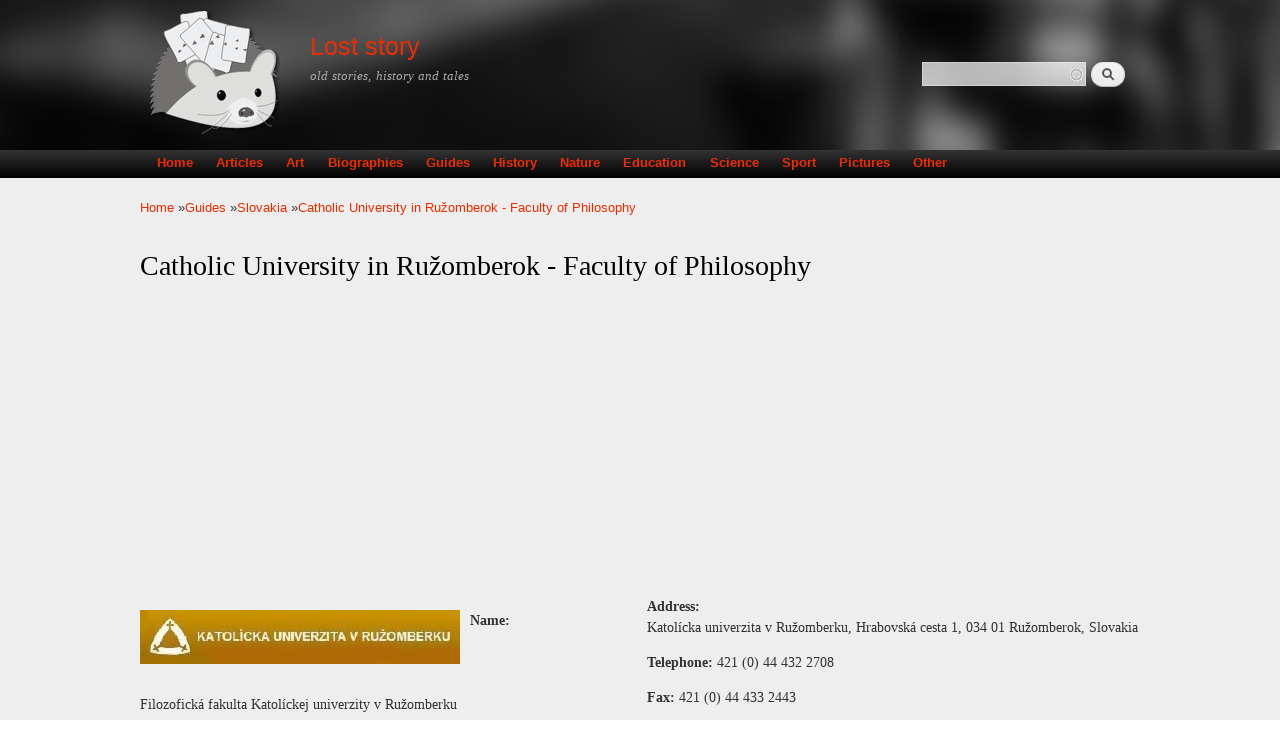

--- FILE ---
content_type: text/html; charset=utf-8
request_url: https://loststory.net/guide/slovakia/catholic-university-ru%C5%BEomberok-faculty-philosophy
body_size: 7989
content:
<!DOCTYPE html PUBLIC "-//W3C//DTD XHTML+RDFa 1.0//EN"
  "http://www.w3.org/MarkUp/DTD/xhtml-rdfa-1.dtd">
<html xmlns="http://www.w3.org/1999/xhtml" xml:lang="en" version="XHTML+RDFa 1.0" dir="ltr"
  xmlns:content="http://purl.org/rss/1.0/modules/content/"
  xmlns:dc="http://purl.org/dc/terms/"
  xmlns:foaf="http://xmlns.com/foaf/0.1/"
  xmlns:og="http://ogp.me/ns#"
  xmlns:rdfs="http://www.w3.org/2000/01/rdf-schema#"
  xmlns:sioc="http://rdfs.org/sioc/ns#"
  xmlns:sioct="http://rdfs.org/sioc/types#"
  xmlns:skos="http://www.w3.org/2004/02/skos/core#"
  xmlns:xsd="http://www.w3.org/2001/XMLSchema#"
  xmlns:schema="http://schema.org/">

<head profile="http://www.w3.org/1999/xhtml/vocab">
  <meta http-equiv="Content-Type" content="text/html; charset=utf-8" />
<link rel="shortcut icon" href="https://loststory.net/sites/default/files/favicon.ico" type="image/vnd.microsoft.icon" />
<meta name="viewport" content="width=device-width, height=device-height, initial-scale=1, minimum-scale=1, user-scalable=yes" />
<meta name="description" content="The Faculty of Philosophy of the Catholic University in Ružomberok is committed to the tradition of Catholic universities all over the world and in essence is united with other higher education institutions in Slovakia. Simultaneously, the University supports research and education in the Catholic spirit." />
<meta name="generator" content="Drupal 7 (https://www.drupal.org)" />
<link rel="canonical" href="https://loststory.net/guide/slovakia/catholic-university-ru%C5%BEomberok-faculty-philosophy" />
<link rel="shortlink" href="https://loststory.net/node/4699" />
  <title>Catholic University in Ružomberok - Faculty of Philosophy | University | Slovakia guide</title>
  <link type="text/css" rel="stylesheet" href="https://loststory.net/sites/default/files/css/css_xE-rWrJf-fncB6ztZfd2huxqgxu4WO-qwma6Xer30m4.css" media="all" />
<link type="text/css" rel="stylesheet" href="https://loststory.net/sites/default/files/css/css_y5V-74fl2u3TPnO7Vzl0srF2_LEAmcANj4_-6qPJyxk.css" media="all" />
<link type="text/css" rel="stylesheet" href="https://loststory.net/sites/default/files/css/css_EuP4qB59k-nKiV-Ti67l0JKRJ5KArArSILiEc9v-GfU.css" media="all" />
<link type="text/css" rel="stylesheet" href="https://loststory.net/sites/default/files/css/css_oudytpjSrHWQAW6A3XpYm9KHRUYz7xnrlHUQfRqFsdo.css" media="all" />
<link type="text/css" rel="stylesheet" href="https://loststory.net/sites/default/files/css/css_d2jtLwU6ZPcXhEw6wcrD6-QdP1fVIzfgdFfBsQaAkDs.css" media="all" />
<link type="text/css" rel="stylesheet" href="https://loststory.net/sites/default/files/css/css_we5fhTMuKa6hXW15CcIfX4Dyr76jFPL2UQnjHz8Pt0E.css" media="screen and (max-width: 479px)" />
<link type="text/css" rel="stylesheet" href="https://loststory.net/sites/default/files/css/css_zr7sA2ajCUJMyGB1FK229WtgHXv-nfpHqdI4o3JXe_8.css" media="screen and (min-width: 480px) and (max-width: 767px)" />
<link type="text/css" rel="stylesheet" href="https://loststory.net/sites/default/files/css/css_OPZ1ALveR-GU2WyJUfkYTDfOWdwIrxkP0DcecaYICoM.css" media="screen and (min-width: 768px) and (max-width: 1023px)" />
<link type="text/css" rel="stylesheet" href="https://loststory.net/sites/default/files/css/css_Phz1gU65PGXMfXZlXfkkP0CcRq9lZljBHqGQElCtvYw.css" media="screen and (min-width: 1024px) and (max-width: 1365px)" />
<link type="text/css" rel="stylesheet" href="https://loststory.net/sites/default/files/css/css_1p7EV7_dTLZ3oZho-mQ7yMfbF6OiMhCRMhMtDHzO7CI.css" media="screen and (min-width: 1366px)" />
  <script type="text/javascript" src="https://loststory.net/sites/default/files/js/js_FCIRNBtc4oDVn9FzbfkimCA5I_Zjj2JYEQM48ixQb6Y.js"></script>
<script type="text/javascript" src="https://loststory.net/sites/default/files/js/js_wGzVJhTRNPyfAmpmw4ALIerhxvqXKW3HnGT-NYLL0R8.js"></script>
<script type="text/javascript" src="https://loststory.net/sites/default/files/js/js_VI25PTL8gxGTt111SOYn00q8SRPMIn6o6nqBHdMmCz8.js"></script>
<script type="text/javascript" src="https://loststory.net/sites/default/files/js/js_R8LoalGC4dwW0Ch0MYmOb8CRWRKnnAOryJ2hQQvAtyQ.js"></script>
<script type="text/javascript" src="https://www.googletagmanager.com/gtag/js?id=UA-57440998-1"></script>
<script type="text/javascript">
<!--//--><![CDATA[//><!--
window.google_analytics_uacct = "UA-57440998-1";window.dataLayer = window.dataLayer || [];function gtag(){dataLayer.push(arguments)};gtag("js", new Date());gtag("set", "developer_id.dMDhkMT", true);gtag("config", "UA-57440998-1", {"groups":"default","anonymize_ip":true,"allow_ad_personalization_signals":false});
//--><!]]>
</script>
<script type="text/javascript">
<!--//--><![CDATA[//><!--
window.a2a_config=window.a2a_config||{};window.da2a={done:false,html_done:false,script_ready:false,script_load:function(){var a=document.createElement('script'),s=document.getElementsByTagName('script')[0];a.type='text/javascript';a.async=true;a.src='https://static.addtoany.com/menu/page.js';s.parentNode.insertBefore(a,s);da2a.script_load=function(){};},script_onready:function(){da2a.script_ready=true;if(da2a.html_done)da2a.init();},init:function(){for(var i=0,el,target,targets=da2a.targets,length=targets.length;i<length;i++){el=document.getElementById('da2a_'+(i+1));target=targets[i];a2a_config.linkname=target.title;a2a_config.linkurl=target.url;if(el){a2a.init('page',{target:el});el.id='';}da2a.done=true;}da2a.targets=[];}};(function ($){Drupal.behaviors.addToAny = {attach: function (context, settings) {if (context !== document && window.da2a) {if(da2a.script_ready)a2a.init_all();da2a.script_load();}}}})(jQuery);a2a_config.callbacks=a2a_config.callbacks||[];a2a_config.callbacks.push({ready:da2a.script_onready});a2a_config.overlays=a2a_config.overlays||[];a2a_config.templates=a2a_config.templates||{};
//--><!]]>
</script>
<script type="text/javascript" src="https://loststory.net/sites/default/files/js/js_tTcNi58k6vzqT3_nJeLouYFnxWIG5gQAdevH10ApMvE.js"></script>
<script type="text/javascript">
<!--//--><![CDATA[//><!--
jQuery.extend(Drupal.settings, {"basePath":"\/","pathPrefix":"","setHasJsCookie":0,"ajaxPageState":{"theme":"es","theme_token":"l2sEKBN0RAIoFXmUBw-zwSceNkDxgZP9gk38USd_z2w","jquery_version":"1.12","jquery_version_token":"T-HRC9l8SHP0iO-piCeSSRNzD5OCDqr5TpzK6o4DamI","js":{"0":1,"sites\/all\/modules\/jquery_update\/replace\/jquery\/1.12\/jquery.min.js":1,"misc\/jquery-extend-3.4.0.js":1,"misc\/jquery-html-prefilter-3.5.0-backport.js":1,"sites\/default\/files\/minify\/jquery.once.1.2.min.js":1,"sites\/default\/files\/minify\/drupal.min.js":1,"sites\/all\/modules\/jquery_update\/js\/jquery_browser.js":1,"sites\/all\/modules\/jquery_update\/replace\/ui\/ui\/minified\/jquery.ui.core.min.js":1,"sites\/all\/modules\/jquery_update\/replace\/ui\/ui\/minified\/jquery.ui.widget.min.js":1,"sites\/all\/modules\/jquery_update\/replace\/ui\/ui\/minified\/jquery.ui.position.min.js":1,"misc\/ui\/jquery.ui.position-1.13.0-backport.js":1,"sites\/all\/modules\/jquery_update\/replace\/ui\/ui\/minified\/jquery.ui.menu.min.js":1,"sites\/all\/modules\/jquery_update\/replace\/ui\/ui\/minified\/jquery.ui.autocomplete.min.js":1,"misc\/form-single-submit.js":1,"sites\/default\/files\/minify\/ajax.7.54.min.js":1,"sites\/default\/files\/minify\/jquery_update.0.0.1.min.js":1,"sites\/default\/files\/minify\/admin_devel.min.js":1,"sites\/all\/modules\/entityreference\/js\/entityreference.js":1,"sites\/default\/files\/minify\/caption-filter.min.js":1,"sites\/default\/files\/minify\/adsense_click.min.js":1,"sites\/default\/files\/minify\/jquery.colorbox-min.min.js":1,"sites\/default\/files\/minify\/colorbox.min.js":1,"sites\/default\/files\/minify\/colorbox_load.min.js":1,"sites\/default\/files\/minify\/colorbox_inline.min.js":1,"sites\/default\/files\/minify\/image_caption.min.min.js":1,"sites\/default\/files\/minify\/responsive_menus_simple.min.js":1,"sites\/all\/modules\/search_autocomplete\/js\/jquery.autocomplete.js":1,"sites\/default\/files\/minify\/googleanalytics.min.js":1,"https:\/\/www.googletagmanager.com\/gtag\/js?id=UA-57440998-1":1,"sites\/default\/files\/minify\/progress.7.54.min.js":1,"1":1,"misc\/progress.js":1,"sites\/default\/files\/minify\/colorbox_node.min.js":1},"css":{"modules\/system\/system.base.css":1,"modules\/system\/system.menus.css":1,"modules\/system\/system.messages.css":1,"modules\/system\/system.theme.css":1,"misc\/ui\/jquery.ui.core.css":1,"misc\/ui\/jquery.ui.theme.css":1,"misc\/ui\/jquery.ui.menu.css":1,"misc\/ui\/jquery.ui.autocomplete.css":1,"sites\/all\/modules\/colorbox_node\/colorbox_node.css":1,"modules\/field\/theme\/field.css":1,"modules\/node\/node.css":1,"modules\/search\/search.css":1,"modules\/user\/user.css":1,"sites\/all\/modules\/views\/css\/views.css":1,"sites\/all\/modules\/rules_js\/rules_js.css":1,"sites\/all\/modules\/caption_filter\/caption-filter.css":1,"sites\/all\/modules\/ckeditor\/css\/ckeditor.css":1,"sites\/all\/libraries\/colorbox\/example1\/colorbox.css":1,"sites\/all\/modules\/ctools\/css\/ctools.css":1,"sites\/all\/modules\/panels\/css\/panels.css":1,"sites\/all\/modules\/panels\/plugins\/layouts\/twocol_stacked\/twocol_stacked.css":1,"sites\/all\/modules\/adsense\/css\/adsense.css":1,"sites\/all\/modules\/responsive_menus\/styles\/responsive_menus_simple\/css\/responsive_menus_simple.css":1,"sites\/all\/modules\/search_autocomplete\/css\/themes\/user-blue.css":1,"sites\/all\/modules\/search_autocomplete\/css\/themes\/basic-green.css":1,"sites\/all\/modules\/path_breadcrumbs\/css\/path_breadcrumbs.css":1,"sites\/all\/modules\/addtoany\/addtoany.css":1,"sites\/all\/themes\/es\/css\/style.css":1,"sites\/all\/themes\/es\/css\/custom.css":1,"sites\/all\/themes\/es\/css\/phone480.css":1,"sites\/all\/themes\/es\/css\/tablet768.css":1,"sites\/all\/themes\/es\/css\/tablet1024.css":1,"sites\/all\/themes\/es\/css\/laptop.css":1,"sites\/all\/themes\/es\/css\/desktop.css":1}},"colorbox":{"transition":"elastic","speed":"350","opacity":"0.85","slideshow":false,"slideshowAuto":true,"slideshowSpeed":"2500","slideshowStart":"start slideshow","slideshowStop":"stop slideshow","current":"{current} of {total}","previous":"\u00ab Prev","next":"Next \u00bb","close":"Close","overlayClose":true,"returnFocus":true,"maxWidth":"98%","maxHeight":"98%","initialWidth":"300","initialHeight":"250","fixed":true,"scrolling":true,"mobiledetect":true,"mobiledevicewidth":"480px","file_public_path":"\/sites\/default\/files","specificPagesDefaultValue":"admin*\nimagebrowser*\nimg_assist*\nimce*\nnode\/add\/*\nnode\/*\/edit\nprint\/*\nprintpdf\/*\nsystem\/ajax\nsystem\/ajax\/*"},"responsive_menus":[{"toggler_text":"\u2630 Menu","selectors":["#main-menu"],"media_size":"768","media_unit":"px","absolute":"1","remove_attributes":"1","responsive_menus_style":"responsive_menus_simple"}],"search_autocomplete":{"form1":{"selector":"#search-form[action=\u0022\/search\/node\u0022] #edit-keys","minChars":"3","max_sug":"10","type":"internal","datas":"https:\/\/loststory.net\/search_autocomplete\/autocomplete\/1\/","fid":"1","theme":"basic-green","auto_submit":"1","auto_redirect":"1"},"form2":{"selector":"#search-form[action=\u0022\/search\/user\u0022] #edit-keys","minChars":"3","max_sug":"10","type":"internal","datas":"https:\/\/loststory.net\/search_autocomplete\/autocomplete\/2\/","fid":"2","theme":"user-blue","auto_submit":"1","auto_redirect":"1"},"form3":{"selector":"#edit-search-block-form--2","minChars":"3","max_sug":"10","type":"internal","datas":"https:\/\/loststory.net\/search_autocomplete\/autocomplete\/3\/","fid":"3","theme":"basic-green","auto_submit":"1","auto_redirect":"1"}},"googleanalytics":{"account":["UA-57440998-1"],"trackOutbound":1,"trackMailto":1,"trackDownload":1,"trackDownloadExtensions":"7z|aac|arc|arj|asf|asx|avi|bin|csv|doc(x|m)?|dot(x|m)?|exe|flv|gif|gz|gzip|hqx|jar|jpe?g|js|mp(2|3|4|e?g)|mov(ie)?|msi|msp|pdf|phps|png|ppt(x|m)?|pot(x|m)?|pps(x|m)?|ppam|sld(x|m)?|thmx|qtm?|ra(m|r)?|sea|sit|tar|tgz|torrent|txt|wav|wma|wmv|wpd|xls(x|m|b)?|xlt(x|m)|xlam|xml|z|zip","trackColorbox":1},"urlIsAjaxTrusted":{"\/guide\/slovakia\/catholic-university-ru%C5%BEomberok-faculty-philosophy":true},"colorbox_node":{"width":"50%","height":"50%"}});
//--><!]]>
</script>
  <script async src="//pagead2.googlesyndication.com/pagead/js/adsbygoogle.js"></script>
	<script>
	  (adsbygoogle = window.adsbygoogle || []).push({
		google_ad_client: "ca-pub-7381358815408527",
		enable_page_level_ads: true
	  });
   </script>
</head>
<body class="html not-front not-logged-in no-sidebars page-node page-node- page-node-4699 node-type-guide-info" >
  <div id="skip-link">
    <a href="#main-content" class="element-invisible element-focusable">Skip to main content</a>
  </div>
    <div id="page-wrapper"><div id="page"><div id="header" class="without-secondary-menu"><div class="section clearfix"> <a href="/" title="Home" rel="home" id="logo"> <img src="https://loststory.net/sites/default/files/ls_logo_2.png" alt="Home" /> </a><div id="name-and-slogan"><div id="site-name"> <strong> <a href="/" title="Home" rel="home"><span>Lost story</span></a> </strong></div><div id="site-slogan"> old stories, history and tales</div></div><div class="region region-header"><div id="block-search-form" class="block block-search"><div class="content"><form action="/guide/slovakia/catholic-university-ru%C5%BEomberok-faculty-philosophy" method="post" id="search-block-form" accept-charset="UTF-8"><div><div class="container-inline"><h2 class="element-invisible">Search form</h2><div class="form-item form-type-textfield form-item-search-block-form"> <label class="element-invisible" for="edit-search-block-form--2">Search </label> <input title="Enter the terms you wish to search for." type="text" id="edit-search-block-form--2" name="search_block_form" value="" size="15" maxlength="128" class="form-text" /></div><div class="form-actions form-wrapper" id="edit-actions"><input type="submit" id="edit-submit" name="op" value="Search" class="form-submit" /></div><input type="hidden" name="form_build_id" value="form-haEilAMv_2iz2C9HLz5ufmjf93EMzGiWcZz24tlWmG0" /><input type="hidden" name="form_id" value="search_block_form" /></div></div></form></div></div></div></div></div><div id="main-menu" class="navigation"><div class="section clearfix"><h2 class="element-invisible">Main menu</h2><ul id="main-menu-links" class="links clearfix"><li class="menu-218 first"><a href="/">Home</a></li><li class="menu-422"><a href="/articles" title="">Articles</a></li><li class="menu-1216"><a href="/art" title="">Art</a></li><li class="menu-421"><a href="/biographies" title="">Biographies</a></li><li class="menu-377"><a href="/guides" title="">Guides</a></li><li class="menu-496"><a href="/history">History</a></li><li class="menu-498"><a href="/nature">Nature</a></li><li class="menu-812"><a href="/education" title="">Education</a></li><li class="menu-816"><a href="/science" title="">Science</a></li><li class="menu-814"><a href="/sport" title="">Sport</a></li><li class="menu-1215"><a href="/pictures" title="">Pictures</a></li><li class="menu-645 last"><a href="/other" title="">Other</a></li></ul></div></div><div id="main-wrapper" class="clearfix"><div id="main" class="clearfix"><div id="breadcrumb"><h2 class="element-invisible">You are here</h2><div class="breadcrumb"><div class="inline odd first" itemscope itemtype="http://data-vocabulary.org/Breadcrumb"><a href="https://loststory.net/" itemprop="url"><span itemprop="title">Home</span></a></div> <span class="delimiter">»</span><div class="inline even" itemscope itemtype="http://data-vocabulary.org/Breadcrumb"><a href="https://loststory.net/guides" itemprop="url"><span itemprop="title">Guides</span></a></div> <span class="delimiter">»</span><div class="inline odd" itemscope itemtype="http://data-vocabulary.org/Breadcrumb"><a href="https://loststory.net/guide/slovakia" itemprop="url"><span itemprop="title">Slovakia</span></a></div> <span class="delimiter">»</span><div class="inline even last" itemscope itemtype="http://data-vocabulary.org/Breadcrumb"><a href="https://loststory.net/guide/slovakia/catholic-university-ru%C5%BEomberok-faculty-philosophy" itemprop="url"><span itemprop="title">Catholic University in Ružomberok - Faculty of Philosophy</span></a></div></div></div><div id="content" class="column"><div class="section"> <a id="main-content"></a><h1 class="title" id="page-title"> Catholic University in Ružomberok - Faculty of Philosophy</h1><div class="tabs"></div><div class="region region-content"><div id="block--managed-2" class="block block--managed"><div class="content"><div style='text-align:center'><div class='adsense responsive' >
<script async src="//pagead2.googlesyndication.com/pagead/js/adsbygoogle.js"></script>
<ins class="adsbygoogle" style="display:block" data-ad-client="ca-pub-7381358815408527" data-ad-slot="3412010258" data-ad-format="auto" data-full-width-responsive="true"></ins>
<script>
(adsbygoogle = window.adsbygoogle || []).push({});
</script>
</div></div></div></div><div id="block-system-main" class="block block-system"><div class="content"><div class="panel-2col-stacked clearfix panel-display" ><div class="center-wrapper"><div class="panel-col-first panel-panel"><div class="inside"><div class="panel-pane pane-entity-field pane-node-field-image" ><div class="pane-content"><div class="field field-name-field-image field-type-image field-label-hidden"><div class="field-items"><div class="field-item even" rel="" resource="https://loststory.net/sites/default/files/guide_info/34_-14145_80.jpg"><img typeof="foaf:Image" src="https://loststory.net/sites/default/files/guide_info/34_-14145_80.jpg" width="320" height="54" alt="KUR- logo" title="KUR- logo" /></div></div></div></div></div><div class="panel-separator"></div><div class="panel-pane pane-entity-field pane-node-field-name" ><div class="pane-content"><div class="field field-name-field-name field-type-text field-label-inline clearfix"><div class="field-label">Name:&nbsp;</div><div class="field-items"><div class="field-item even" property="">Filozofická fakulta Katolíckej univerzity v Ružomberku</div></div></div></div></div><div class="panel-separator"></div><div class="panel-pane pane-entity-field pane-node-field-contact" ><div class="pane-content"><div class="field field-name-field-contact field-type-text-long field-label-hidden"><div class="field-items"><div class="field-item even" property=""><span class="iosbcontact"><span class="edlabel">Contact: </span></span><span class="b">Dr Dana Baláková</span> (f) Dean<div class="tel"><span class="iosbtel"><span class="edlabel">Telephone: </span></span>421 (0) 44 433 2444</div><div class="email"><span class="iosbemail"><span class="edlabel">E-mail: </span></span><a href="mailto:balakova@fphil.ku.sk">balakova@fphil.ku.sk</a></div><div class="contact"><span class="iosbcontact"><span class="edlabel">Contact: </span></span><span class="b">Zuzana Mikulášová</span> (f) Secretariat</div><div class="tel"><span class="iosbtel"><span class="edlabel">Telephone: </span></span>421 (0) 918 722 008</div><div class="email"><span class="iosbemail"><span class="edlabel">E-mail: </span></span><a href="mailto:laukova@fphil.ku.sk">laukova@fphil.ku.sk</a></div></div></div></div></div></div><div class="panel-separator"></div><div class="panel-pane pane-entity-field pane-node-field-proprietor" ><div class="pane-content"><div class="field field-name-field-proprietor field-type-entityreference field-label-inline clearfix"><div class="field-label">Proprietor:&nbsp;</div><div class="field-items"><div class="field-item even" property=""><a href="/guide/slovakia/catholic-university-ru%C5%BEomberok">Catholic University in Ružomberok</a></div></div></div></div></div></div></div><div class="panel-col-last panel-panel"><div class="inside"><div class="panel-pane pane-entity-field pane-node-field-address" ><div class="pane-content"><div class="field field-name-field-address field-type-text-long field-label-inline clearfix"><div class="field-label">Address:&nbsp;</div><div class="field-items"><div class="field-item even" property="">Katolícka univerzita v Ružomberku, Hrabovská cesta 1, 034 01 Ružomberok, Slovakia</div></div></div></div></div><div class="panel-separator"></div><div class="panel-pane pane-entity-field pane-node-field-telephone" ><div class="pane-content"><div class="field field-name-field-telephone field-type-text field-label-inline clearfix"><div class="field-label">Telephone:&nbsp;</div><div class="field-items"><div class="field-item even" property="">421 (0) 44 432 2708</div></div></div></div></div><div class="panel-separator"></div><div class="panel-pane pane-entity-field pane-node-field-fax" ><div class="pane-content"><div class="field field-name-field-fax field-type-text field-label-inline clearfix"><div class="field-label">Fax:&nbsp;</div><div class="field-items"><div class="field-item even" property="">421 (0) 44 433 2443</div></div></div></div></div><div class="panel-separator"></div><div class="panel-pane pane-entity-field pane-node-field-email" ><div class="pane-content"><div class="field field-name-field-email field-type-email field-label-inline clearfix"><div class="field-label">Email:&nbsp;</div><div class="field-items"><div class="field-item even" property=""><a href="mailto:balakova@fphil.ku.sk">balakova@fphil.ku.sk</a></div></div></div></div></div><div class="panel-separator"></div><div class="panel-pane pane-entity-field pane-node-field-website" ><div class="pane-content"><div class="field field-name-field-website field-type-link-field field-label-inline clearfix"><div class="field-label">Website:&nbsp;</div><div class="field-items"><div class="field-item even" property=""><a href="http://ff.ku.sk/" target="_blank" rel="nofollow">http://ff.ku.sk/</a></div></div></div></div></div><div class="panel-separator"></div><div class="panel-pane pane-block pane-adsense-managed-3" ><div class="pane-content"><div style='text-align:center'><div class='adsense responsive' >
<script async src="//pagead2.googlesyndication.com/pagead/js/adsbygoogle.js"></script>
<ins class="adsbygoogle" style="display:block" data-ad-client="ca-pub-7381358815408527" data-ad-slot="7505836657" data-ad-format="auto" data-full-width-responsive="true"></ins>
<script>
(adsbygoogle = window.adsbygoogle || []).push({});
</script>
</div></div></div></div></div></div></div><div class="panel-col-bottom panel-panel"><div class="inside"><div class="panel-pane pane-entity-field pane-node-body" ><div class="pane-content"><div class="field field-name-body field-type-text-with-summary field-label-hidden"><div class="field-items"><div class="field-item even" property="content:encoded"><p><img alt="KUR- logo" title="KUR- logo" src="https://www.loststory.net/sites/default/files/guide_info_inline/34_-14145_80.jpg" align="left" style="margin-right: 7px" width="320" height="54" />The Faculty of Philosophy of the Catholic University in Ružomberok is committed to the tradition of Catholic universities all over the world and in essence is united with other higher education institutions in Slovakia. Simultaneously, the University supports research and education in the Catholic spirit.</p></div></div></div></div></div><div class="panel-separator"></div><div class="panel-pane pane-block pane-addtoany-addtoany-button" ><div class="pane-content"> <span class="a2a_kit a2a_kit_size_32 a2a_target addtoany_list" id="da2a_1"> <a class="a2a_dd addtoany_share_save" href="https://www.addtoany.com/share#url=https%3A%2F%2Floststory.net%2Fguide%2Fslovakia%2Fcatholic-university-ru%25C5%25BEomberok-faculty-philosophy&amp;title=Catholic%20University%20in%20Ru%C5%BEomberok%20-%20Faculty%20of%20Philosophy"><img src="/sites/all/modules/addtoany/images/share_save_171_16.png" width="171" height="16" alt="Share"/></a> </span>
<script type="text/javascript">
<!--//--><![CDATA[//><!--
if(window.da2a)da2a.script_load();
//--><!]]>
</script>
</div></div><div class="panel-separator"></div><div class="panel-pane pane-views-panes pane-guide-info-panel-pane-2" ><h2 class="pane-title"> Related</h2><div class="pane-content"><div class="view view-guide-info view-id-guide_info view-display-id-panel_pane_2 view-dom-id-03adffd3f66cac22d2e519f7c8b84e15"><div class="view-empty"><div class="view view-guide-info view-id-guide_info view-display-id-panel_pane_3 view-dom-id-ae5a5622c918151db2340d6dd20e17dd"><div class="view-content"><div class="views-row views-row-1 views-row-odd views-row-first"><div class="views-field views-field-title"> <span class="field-content"><a href="/guide/slovakia/technical-university-ko%C5%A1ice">Technical University in Košice</a></span></div></div><div class="views-row views-row-2 views-row-even"><div class="views-field views-field-title"> <span class="field-content"><a href="/guide/slovakia/university-economics-bratislava-faculty-international-relations">University of Economics in Bratislava - Faculty of International Relations</a></span></div></div><div class="views-row views-row-3 views-row-odd"><div class="views-field views-field-title"> <span class="field-content"><a href="/guide/slovakia/catholic-university-ru%C5%BEomberok">Catholic University in Ružomberok</a></span></div></div><div class="views-row views-row-4 views-row-even"><div class="views-field views-field-title"> <span class="field-content"><a href="/guide/slovakia/pavol-jozef-%C5%A1af%C3%A1rik-university-ko%C5%A1ice">Pavol Jozef Šafárik University in Košice</a></span></div></div><div class="views-row views-row-5 views-row-odd"><div class="views-field views-field-title"> <span class="field-content"><a href="/guide/slovakia/university-st-cyril-and-methodius-trnava-faculty-mass-media-communication">University of St Cyril and Methodius in Trnava - Faculty of Mass Media Communication</a></span></div></div><div class="views-row views-row-6 views-row-even"><div class="views-field views-field-title"> <span class="field-content"><a href="/guide/slovakia/university-economics-bratislava-faculty-commerce">University of Economics in Bratislava - Faculty of Commerce</a></span></div></div><div class="views-row views-row-7 views-row-odd"><div class="views-field views-field-title"> <span class="field-content"><a href="/guide/slovakia/matej-bel-university-bansk%C3%A1-bystrica-faculty-economics">Matej Bel University in Banská Bystrica - Faculty of Economics</a></span></div></div><div class="views-row views-row-8 views-row-even"><div class="views-field views-field-title"> <span class="field-content"><a href="/guide/slovakia/constantine-philosopher-university-nitra-faculty-education">Constantine the Philosopher University in Nitra - Faculty of Education</a></span></div></div><div class="views-row views-row-9 views-row-odd"><div class="views-field views-field-title"> <span class="field-content"><a href="/guide/slovakia/technical-university-ko%C5%A1ice-faculty-arts">Technical University in Košice - Faculty of Arts</a></span></div></div><div class="views-row views-row-10 views-row-even"><div class="views-field views-field-title"> <span class="field-content"><a href="/guide/slovakia/university-%C5%BEilina">University of Žilina</a></span></div></div><div class="views-row views-row-11 views-row-odd"><div class="views-field views-field-title"> <span class="field-content"><a href="/guide/slovakia/catholic-university-ru%C5%BEomberok-faculty-education">Catholic University in Ružomberok - Faculty of Education</a></span></div></div><div class="views-row views-row-12 views-row-even"><div class="views-field views-field-title"> <span class="field-content"><a href="/guide/slovakia/pavol-jozef-%C5%A1af%C3%A1rik-university-ko%C5%A1ice-faculty-arts">Pavol Jozef Šafárik University in Košice - Faculty of Arts</a></span></div></div><div class="views-row views-row-13 views-row-odd"><div class="views-field views-field-title"> <span class="field-content"><a href="/guide/slovakia/comenius-university-bratislava-faculty-education">Comenius University in Bratislava - Faculty of Education</a></span></div></div><div class="views-row views-row-14 views-row-even"><div class="views-field views-field-title"> <span class="field-content"><a href="/guide/slovakia/university-pre%C5%A1ov-pre%C5%A1ov">University of Prešov in Prešov</a></span></div></div><div class="views-row views-row-15 views-row-odd"><div class="views-field views-field-title"> <span class="field-content"><a href="/guide/slovakia/technical-university-ko%C5%A1ice-faculty-mining-ecology-process-control-and-geotechnology">Technical University in Košice - Faculty of Mining, Ecology, Process Control and Geotechnology</a></span></div></div><div class="views-row views-row-16 views-row-even"><div class="views-field views-field-title"> <span class="field-content"><a href="/guide/slovakia/j%C3%A1nos-selye-university-kom%C3%A1rno">János Selye University in Komárno</a></span></div></div><div class="views-row views-row-17 views-row-odd"><div class="views-field views-field-title"> <span class="field-content"><a href="/guide/slovakia/trnava-university-trnava">Trnava University in Trnava</a></span></div></div><div class="views-row views-row-18 views-row-even"><div class="views-field views-field-title"> <span class="field-content"><a href="/guide/slovakia/faculty-science-university-%C5%BEilina">Faculty of Science, University of Žilina</a></span></div></div><div class="views-row views-row-19 views-row-odd"><div class="views-field views-field-title"> <span class="field-content"><a href="/guide/slovakia/comenius-university-bratislava">Comenius University in Bratislava</a></span></div></div><div class="views-row views-row-20 views-row-even"><div class="views-field views-field-title"> <span class="field-content"><a href="/guide/slovakia/slovak-university-technology-bratislava">Slovak University of Technology in Bratislava</a></span></div></div><div class="views-row views-row-21 views-row-odd"><div class="views-field views-field-title"> <span class="field-content"><a href="/guide/slovakia/comenius-university-bratislava-faculty-philosophy">Comenius University in Bratislava - Faculty of Philosophy</a></span></div></div><div class="views-row views-row-22 views-row-even"><div class="views-field views-field-title"> <span class="field-content"><a href="/guide/slovakia/matej-bel-university-bansk%C3%A1-bystrica">Matej Bel University in Banská Bystrica</a></span></div></div><div class="views-row views-row-23 views-row-odd"><div class="views-field views-field-title"> <span class="field-content"><a href="/guide/slovakia/pre%C5%A1ov-university-pre%C5%A1ov-faculty-arts">Prešov University in Prešov - Faculty of Arts</a></span></div></div><div class="views-row views-row-24 views-row-even"><div class="views-field views-field-title"> <span class="field-content"><a href="/guide/slovakia/trnava-university-faculty-education">Trnava University - Faculty of Education</a></span></div></div><div class="views-row views-row-25 views-row-odd"><div class="views-field views-field-title"> <span class="field-content"><a href="/guide/slovakia/pre%C5%A1ov-university-pre%C5%A1ov-faculty-humanities-and-natural-sciences">Prešov University in Prešov - Faculty of Humanities and Natural Sciences</a></span></div></div><div class="views-row views-row-26 views-row-even"><div class="views-field views-field-title"> <span class="field-content"><a href="/guide/slovakia/constantine-philosopher-university-nitra">Constantine the Philosopher University in Nitra</a></span></div></div><div class="views-row views-row-27 views-row-odd"><div class="views-field views-field-title"> <span class="field-content"><a href="/guide/slovakia/slovak-university-technology-bratislava-faculty-architecture">Slovak University of Technology in Bratislava - Faculty of Architecture</a></span></div></div><div class="views-row views-row-28 views-row-even"><div class="views-field views-field-title"> <span class="field-content"><a href="/guide/slovakia/mlados%C5%A5-university-folkloric-ensemble">MLADOSŤ University Folkloric Ensemble</a></span></div></div><div class="views-row views-row-29 views-row-odd"><div class="views-field views-field-title"> <span class="field-content"><a href="/guide/slovakia/matej-bel-university-bansk%C3%A1-bystrica-faculty-humanities">Matej Bel University in Banská Bystrica - Faculty of Humanities</a></span></div></div><div class="views-row views-row-30 views-row-even"><div class="views-field views-field-title"> <span class="field-content"><a href="/guide/slovakia/university-st-cyril-and-methodius-trnava">University of St Cyril and Methodius in Trnava</a></span></div></div><div class="views-row views-row-31 views-row-odd"><div class="views-field views-field-title"> <span class="field-content"><a href="/guide/slovakia/trnava-university-trnava-faculty-philosophy-and-arts">Trnava University in Trnava - Faculty of Philosophy and Arts</a></span></div></div><div class="views-row views-row-32 views-row-even"><div class="views-field views-field-title"> <span class="field-content"><a href="/guide/slovakia/pre%C5%A1ov-university-pre%C5%A1ov-department-librarianship-and-slovak-studies">Prešov University in Prešov - Department of Librarianship and Slovak Studies</a></span></div></div><div class="views-row views-row-33 views-row-odd"><div class="views-field views-field-title"> <span class="field-content"><a href="/guide/slovakia/constantine-philosopher-university-nitra-faculty-arts">Constantine the Philosopher University in Nitra - Faculty of Arts</a></span></div></div><div class="views-row views-row-34 views-row-even"><div class="views-field views-field-title"> <span class="field-content"><a href="/guide/slovakia/slovak-university-technology-faculty-informatics-and-information-technologies">Slovak University of Technology - Faculty of Informatics and Information Technologies</a></span></div></div><div class="views-row views-row-35 views-row-odd"><div class="views-field views-field-title"> <span class="field-content"><a href="/guide/slovakia/constantine-philosopher-university-nitra-faculty-social-sciences-and-health-care">Constantine the Philosopher University in Nitra - Faculty of Social Sciences and Health Care</a></span></div></div><div class="views-row views-row-36 views-row-even"><div class="views-field views-field-title"> <span class="field-content"><a href="/guide/slovakia/university-economics-bratislava-archive">University of Economics in Bratislava Archive</a></span></div></div><div class="views-row views-row-37 views-row-odd"><div class="views-field views-field-title"> <span class="field-content"><a href="/guide/slovakia/matej-bel-university-bansk%C3%A1-bystrica-faculty-education">Matej Bel University in Banská Bystrica - Faculty of Education</a></span></div></div><div class="views-row views-row-38 views-row-even"><div class="views-field views-field-title"> <span class="field-content"><a href="/guide/slovakia/university-st-cyril-and-methodius-trnava-faculty-arts">University of St Cyril and Methodius in Trnava - Faculty of Arts</a></span></div></div><div class="views-row views-row-39 views-row-odd"><div class="views-field views-field-title"> <span class="field-content"><a href="/guide/slovakia/university-economics-bratislava">University of Economics in Bratislava</a></span></div></div><div class="views-row views-row-40 views-row-even"><div class="views-field views-field-title"> <span class="field-content"><a href="/guide/slovakia/trnava-university-buildings">Trnava University Buildings</a></span></div></div><div class="views-row views-row-41 views-row-odd views-row-last"><div class="views-field views-field-title"> <span class="field-content"><a href="/guide/slovakia/constantine-philosopher-university-nitra-faculty-central-european-studies">Constantine the Philosopher University in Nitra - Faculty of Central European Studies</a></span></div></div></div></div></div></div></div></div></div></div></div></div></div><div id="block--managed-1" class="block block--managed"><div class="content"><div style='text-align:center'><div class='adsense responsive' >
<script async src="//pagead2.googlesyndication.com/pagead/js/adsbygoogle.js"></script>
<ins class="adsbygoogle" style="display:block" data-ad-client="ca-pub-7381358815408527" data-ad-slot="3412010258" data-ad-format="auto" data-full-width-responsive="true"></ins>
<script>
(adsbygoogle = window.adsbygoogle || []).push({});
</script>
</div></div></div></div><div id="block-views-see-also-block" class="block block-views"><div class="content"><div class="view view-see-also view-id-see_also view-display-id-block view-dom-id-f8b9c0d0f1226f2f5a07749f0cc4fbd5"><div class="attachment attachment-before"><div class="view view-see-also view-id-see_also view-display-id-attachment_1"></div></div><div class="view-content"><div class="views-row views-row-1 views-row-odd views-row-first views-row-last"><div class="views-field views-field-field-see-also"><div class="field-content"></div></div></div></div></div></div></div></div></div></div></div></div><div id="footer-wrapper"><div class="section"><div id="footer" class="clearfix"><div class="region region-footer"><div id="block-block-2" class="block block-block"><div class="content">
<script async src="//pagead2.googlesyndication.com/pagead/js/adsbygoogle.js"></script>
<script>
(adsbygoogle = window.adsbygoogle || []).push({
google_ad_client: "ca-pub-7381358815408527",
enable_page_level_ads: true
});
</script>
</div></div></div></div></div></div></div></div>  <script type="text/javascript">
<!--//--><![CDATA[//><!--
da2a.targets=[
{title:"Catholic University in Ru\u017eomberok - Faculty of Philosophy",url:"https:\/\/loststory.net\/guide\/slovakia\/catholic-university-ru%C5%BEomberok-faculty-philosophy"}];
da2a.html_done=true;if(da2a.script_ready&&!da2a.done)da2a.init();da2a.script_load();
//--><!]]>
</script>
</body>
</html>


--- FILE ---
content_type: text/html; charset=utf-8
request_url: https://www.google.com/recaptcha/api2/aframe
body_size: 267
content:
<!DOCTYPE HTML><html><head><meta http-equiv="content-type" content="text/html; charset=UTF-8"></head><body><script nonce="NDWWDM3hcDnf3Mx_OdghUw">/** Anti-fraud and anti-abuse applications only. See google.com/recaptcha */ try{var clients={'sodar':'https://pagead2.googlesyndication.com/pagead/sodar?'};window.addEventListener("message",function(a){try{if(a.source===window.parent){var b=JSON.parse(a.data);var c=clients[b['id']];if(c){var d=document.createElement('img');d.src=c+b['params']+'&rc='+(localStorage.getItem("rc::a")?sessionStorage.getItem("rc::b"):"");window.document.body.appendChild(d);sessionStorage.setItem("rc::e",parseInt(sessionStorage.getItem("rc::e")||0)+1);localStorage.setItem("rc::h",'1769022972955');}}}catch(b){}});window.parent.postMessage("_grecaptcha_ready", "*");}catch(b){}</script></body></html>

--- FILE ---
content_type: text/css
request_url: https://loststory.net/sites/default/files/css/css_Phz1gU65PGXMfXZlXfkkP0CcRq9lZljBHqGQElCtvYw.css
body_size: 78
content:
#header div.section,#featured div.section,#messages div.section,#main,#footer-columns,#footer,#main-menu div.section{margin-left:auto;margin-right:auto;width:1000px;}#header{height:150px;background-image:url(/sites/all/themes/es/images/header_bottom_bg.png);background-repeat:no-repeat;background-size:100% 100%;}#logo{padding:11px 15px 10px 10px;}#main-menu{height:2.2vw;line-height:2vw;}.region-header #block-search-form{margin-top:60px;}#main-menu a{font-size:1vw;margin-right:1.5vw;}.front .block-views{width:47%;}#block-addthis-addthis-block{opacity:0.35;position:fixed;right:-42px;top:35%;width:42px;}
